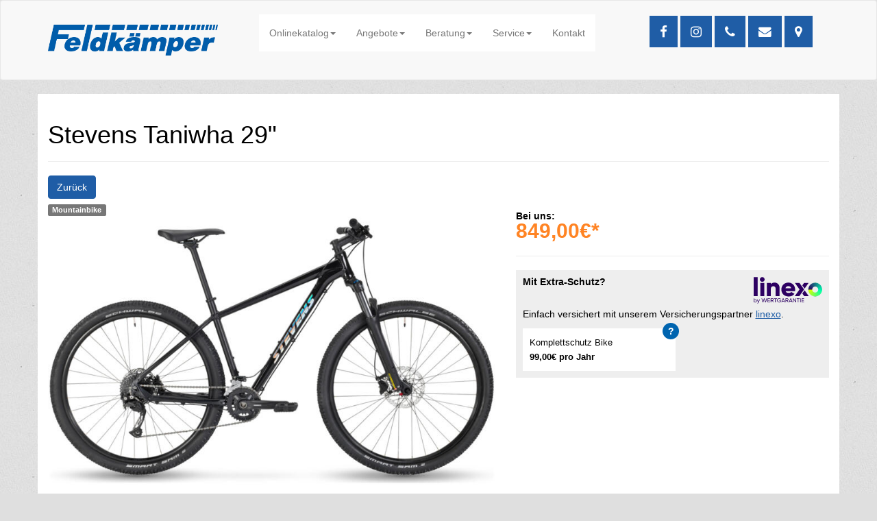

--- FILE ---
content_type: text/html
request_url: https://www.fahrrad-feldkaemper.de/fahrradkatalog-details.asp?frmIDShop=10565&idbike=142768&idtyp=&idbrand=&showOffer=0
body_size: 10501
content:

<!DOCTYPE html>
<html lang="de">
<head>
    <meta charset="utf-8">
    <meta http-equiv="X-UA-Compatible" content="IE=edge">
    <meta name="viewport" content="width=device-width, initial-scale=1">
    <!-- Runtime: ShopMeta.asp SP0,00 -->
<title>Zweirad Feldkämper GmbH - 49479 - Ibbenbüren  | Fahrräder | E-Bikes | Zubehör </title>
<meta name="description" content="Zweirad Feldkämper GmbH - 49479 - Ibbenbüren  - Ihr professioneller Ansprechpartner in Sachen Fahrrad, Fahrradbekleidung und Fahrradzubehör!" />
<meta name="keywords" 	content="Zweirad Feldkämper GmbH, Ibbenbüren, Angebote, Fahrrad, Bike, Fahrräder, E-Bike, ebike, Citybike, Mountainbike, MTB, Trekkingrad, Rennrad,  Bikeshop, Fahrradhandel, Fahrradhändler, Fahrradkauf, Fahrradversand, Bike-Shops, Bikeshops, Zweiradhändler " />
<meta property="og:title" content="Zweirad Feldkämper GmbH - 49479 - Ibbenbüren  | Fahrräder | E-Bikes | Zubehör " />
<meta property="og:type" content="website" />
<meta property="og:url" content="http://www.fahrrad-feldkaemper.de/fahrradkatalog-details.asp?frmIDShop=10565&idbike=142768&idtyp=&idbrand=&showOffer=0" />


<!-- Runtime: ShopMeta.asp display0,02 -->
    <!-- Bootstrap -->
    <!-- jQuery (necessary for Bootstrap's JavaScript plugins) -->
    <script src="js/jquery-1.11.2.min.js"></script>
    <link rel="stylesheet" href="css/bootstrap.css">
    <link rel="stylesheet" href="css/font-awesome.min.css">
    <link rel="stylesheet" href="css/customer.css">
    <link rel="stylesheet" href="https://www.rim.de/css/rimicons.css">
    <!-- HTML5 shim and Respond.js for IE8 support of HTML5 elements and media queries -->
    <!-- WARNING: Respond.js doesn't work if you view the page via file:// -->
    <!--[if lt IE 9]>
      <script src="https://oss.maxcdn.com/html5shiv/3.7.2/html5shiv.min.js"></script>
      <script src="https://oss.maxcdn.com/respond/1.4.2/respond.min.js"></script>
    <![endif]-->
    <noscript>
        <style type="text/css">
            body:after {
                content: "Sie benötigen Javascript!";
                font-size: 30px;
                padding-top: 25%;
                display: inline;
                background: rgba(0,0,0,0.8);
                height: 100%;
                width: 100%;
                position: fixed;
                text-align: center;
                color: #fff;
                top: 0;
                left: 0;
                z-index: 9999;
            }
        </style>
    </noscript>
</head>
<body>
    <nav class="navbar navbar-default pb-20">
        <div class="container">
            <div class="row">
                <!-- Brand and toggle get grouped for better mobile display -->
                <div class="col-sm-3">
                    <div class="navbar-header">
                        <button type="button" class="navbar-toggle collapsed" data-toggle="collapse" data-target="#bs-example-navbar-collapse"><span class="sr-only">Toggle navigation</span> <span class="icon-bar"></span><span class="icon-bar"></span><span class="icon-bar"></span></button>
                        <a class="navbar-brand mt-20 mb-25" href="default.asp">
                            <img src="img/logo.png" alt="Logo Feldkaemper" class="img-responsive" />
                        </a>
                    </div>
                    <div class="hidden-lg hidden-md hidden-sm mt-35">
                        <!-- Runtime: ShopAddress.asp SP0,00 -->

<div class="icons socialmedia">
	
	<a href="https://www.facebook.com/pages/Zweirad-Feldkämper/151102604948901" title="Besuchen Sie uns auf Facebook" target="_blank" rel="nofollow noopener noreferrer" class="facebook"><i class="fa fa-facebook-f fa-lg"></i></a>
	

	
	
	
	<a href="https://www.instagram.com/zweirad_feldkaemper/" title="Besuchen Sie uns auf Instagram" target="_blank" rel="nofollow noopener noreferrer" class="instagram"><i class="fa fa-instagram fa-lg"></i></a>
	
	
	<a href="tel:+49 5451 9419 0"><i class="fa fa-phone fa-lg" aria-hidden="true"></i></a>
	<a href="mailto:info@zweirad-feldkaemper.de" title="E-Mail an: info@zweirad-feldkaemper.de"><i class="fa fa-envelope fa-lg" aria-hidden="true"></i></a>
	<a href="kontakt.asp" title="Öffnungszeiten"><i class="fa fa-map-marker fa-lg"></i></a>
</div>


                   </div>
                </div>
                <div class="col-sm-6">
                    <!-- Collect the nav links, forms, and other content for toggling -->
                    <div class="collapse navbar-collapse" id="bs-example-navbar-collapse">
                        <ul class="nav navbar-nav bg-white mt-20 mb-20 h-100">
                           <li class="dropdown"><a href="#" class="dropdown-toggle" data-toggle="dropdown">Onlinekatalog<b class="caret"></b></a>
                                <ul class="dropdown-menu" id="navKategorie"></ul>                              
                            </li>                             
                            <li class="dropdown"><a href="#" class="dropdown-toggle" data-toggle="dropdown">Angebote<b class="caret"></b></a>
                                <ul class="dropdown-menu">
                                    <li><a href="angebote.asp?frmOpgID=321" title="Fahrrad-Angebote">Fahrräder</a></li>
                                    <li><a href="angebote.asp?frmOpgID=1075" title="E-Bike-Angebote">E-Bikes</a></li>
                                </ul>
                            </li>                           
                            <li class="dropdown"><a href="#" class="dropdown-toggle" data-toggle="dropdown">Beratung<b class="caret"></b></a>
                                <ul class="dropdown-menu">
                                    <li><a href="beratungs-termin.asp" title="Radberatungstermin">Radberatungstermin</a></li>
                                    <li><a href="werkstatt-termin.asp" title="Werkstatt-Termin">Werkstatt-Termin</a></li>
                                </ul>
                            </li>
                            
                            <li class="dropdown"><a href="#" class="dropdown-toggle" data-toggle="dropdown">Service<b class="caret"></b></a>
                                <ul class="dropdown-menu">
                                    <li><a href="https://www.cargobike.jetzt/tipps/cargobike-kaufpraemien/?utm_campaign=Newsletter%202022&utm_medium=email&_hsmi=65932323&_hsenc=p2ANqtz-9G6MPdxuBOr1FFA54atl7v9Sj_sqd9PDeQy4etPCBMitX3Y2MAhZtuDUWtxYu2KCGArsSfO6jocX2ct_fwzG3n4lZv3Gubj75BaogegjI6FVy7t6g&utm_content=65932323&utm_source=hs_email" target="_blank" title="Lastenrad-Förderung">Lastenrad-Förderung</a> </li>
                                    <li><a href="https://www.businessbike.de/de/" target="_blank" title="BusinessBike">BusinessBike</a></li>
                                    <li><a href="jobrad.asp" title="JobRad">JobRad</a></li>
                                    <li><a href="enra.asp" title="Enra Versicherung">Enra</a></li>
                                    <li><a href="cms-aktuelles.asp" title="Werkstatt-Termin">Aktuelles & Wissenswertes</a></li>
                                    <li><a href="news.asp" title="Werkstatt-Termin">Bike News</a></li>
                                    
                                    <li><a href="pdf-kataloge.asp" title="PDF-Kataloge">PDF-Kataloge</a></li>
                                    <li><a href="marken.asp" title="Marken">Marken</a></li>
                                  
                                    <li><a href="serviceleistungen.asp" title="Serviceleistungen">Serviceleistungen</a></li>
                                    <li><a href="stellenangebote.asp" title="Stellenangebote">Stellenangebote</a> </li>
                                    <li><a href="veranstaltungen.asp" title="Veranstaltungen">Veranstaltungen</a></li>
                                </ul>
                            </li>
                            
                            <li><a href="kontakt.asp" title="Kontakt">Kontakt</a> </li>
                        </ul>
                    </div>
                </div>
                <div class="col-sm-3 mt-35 hidden-xs">
                <!-- Runtime: ShopAddress.asp SP0,00 -->

<div class="icons socialmedia">
	
	<a href="https://www.facebook.com/pages/Zweirad-Feldkämper/151102604948901" title="Besuchen Sie uns auf Facebook" target="_blank" rel="nofollow noopener noreferrer" class="facebook"><i class="fa fa-facebook-f fa-lg"></i></a>
	

	
	
	
	<a href="https://www.instagram.com/zweirad_feldkaemper/" title="Besuchen Sie uns auf Instagram" target="_blank" rel="nofollow noopener noreferrer" class="instagram"><i class="fa fa-instagram fa-lg"></i></a>
	
	
	<a href="tel:+49 5451 9419 0"><i class="fa fa-phone fa-lg" aria-hidden="true"></i></a>
	<a href="mailto:info@zweirad-feldkaemper.de" title="E-Mail an: info@zweirad-feldkaemper.de"><i class="fa fa-envelope fa-lg" aria-hidden="true"></i></a>
	<a href="kontakt.asp" title="Öffnungszeiten"><i class="fa fa-map-marker fa-lg"></i></a>
</div>


                </div>
            </div>
            <!-- /.navbar-collapse -->
        </div>
        <!-- /.container-fluid -->
    </nav>

<section class="shopBikeInfoDetail">
	<div class="container">
		<div class="row bg-white mt-20 pb-20">
		
<link rel="stylesheet" href="https://bikes.rim.de/include/Templates/TemplateModule/css/BikeInfoPlus.min.css">
<div class="container bikeInfoDetails bikeInfoPlus">
	<div class="row">        
		<div class="col-sm-12">
			<div class="page-header">
				<h1>Stevens <span>Taniwha 29"</span></h1>
			</div>			
		</div>
		<div id="backTop" class="text-left col-sm-12 mb-2">
			<a class="btn btn-default" href="javascript:history.back();">Zurück</a>
		</div>
	</div>	
	<div class="row">
		<div class="col-md-7 col-sm-12">
			<p class="label label-default">Mountainbike</p>
			<img class="img-responsive" src="https://bikes.rim.de/bikid-142768-800-800-0-0.jpg" alt="Stevens Taniwha 29"">
		</div>

		<div class="col-md-5 col-sm-12">
			
			<div class="priceBox">
				</p>
				
				<p class="price"><span class="priceText">Bei uns:</span> <span class="price">849,00</span><span class="currency">€*</span></p>
				
				<div class="clearfix"></div>
			</div>
			

			<!--linexo by Wertgarantie -->
			<hr class="wertGarantie" />
			<div id="wertGarantie" class="mt-2">
				<h5 class="mb-05">Mit Extra-Schutz? <img src="https://bikes.rim.de/media/logo/linexo.svg" alt="linexo" /></h5>				
				<p>Einfach versichert mit unserem Versicherungspartner <a href="https://www.linexo.de/" target="_blank" rel="nofollow noopener noreferrer"><u>linexo</u></a>.</p>
				<div class="products"></div>
			</div>
			<!--/linexo by Wertgarantie -->
			<!-- if BikeInfo+ -->
			
			<!--/BikeInfo+ -->
		</div>
	</div>
	<div class="row">

		<!-- BikeInfo+ -->
		
		<!--/BikeInfo+ -->
	</div>
</div>
<div class="container mt-4">
	<div class="row">
		<div class="col-md-12">
			<ul class="nav nav-tabs" role="tablist">
				<li role="presentation" class="active"><a href="#technischedetails" aria-controls="home" role="tab" data-toggle="tab">Technische Details</a></li>
				
				
				<li role="presentation"><a href="#leasinganbieter" aria-controls="profile" role="tab" data-toggle="tab">Leasinganbieter</a></li>
				
				

				
				<li role="presentation" id="li-versicherungen"><a href="#versicherungen" aria-controls="profile" role="tab" data-toggle="tab">Versicherungen</a></li>
			</ul>
		</div>
	</div>
</div>
<div class="container-fluid" style="margin-bottom:20px;padding:0;">
	<div class="container">
		<div class="row">
			<div class="col-md-12">
				<div class="tab-content">
					<div role="tabpanel" class="tab-pane" id="versicherungen">
						<div class="row">							
							<div class="col-sm-12" id="content-versicherungen">	
								
                                <div id="wertgarantieTab" class="row products">
                                    <div class="col-md-12">
										<img src="https://bikes.rim.de/media/logo/linexo.svg" alt="linexo" class="img-responsive logo-wertgarantie" />
									</div>										
								</div>
								
                                <hr />
								
								
								
								<div id="enraTab" class="row products">
                                    <div class="col-md-12">
										<img src="https://bikes.rim.de/media/logo/enra.svg" alt="ENRA - Die E-Bike-Versicherungen" class="img-responsive logo-enra" />
                                        <p class="mb-2">ENRA steht als Marke seit über 35 Jahren für Kompetenz, Stärke und Zuverlässigkeit rund um E-Bike-/Fahrrad-Versicherungen. Wir sind der einzige Anbieter in Deutschland, der sich ausschließlich auf E-Bikes und Fahrräder konzentriert. Damit sind wir der Spezialist, wenn es um Versicherungen rund um das E-Bike geht. Insgesamt vertrauen uns mehr als 1 Million Kunden. Jedem einzelnen von ihnen bieten wir eine unkomplizierte, unbürokratische und damit schnelle Abwicklung im Schadensfall. In Deutschland ist seit 2007 dafür unsere Dependance in Kaarst (NRW) zuständig.</p>
                                        <p><b>Alle Informationen zur ENRA:</b></p>
                                        <p>
										
										<a href="https://www.enra.eu/?dealerid=11725" target="_blank" rel="nofollow noopener noreferrer" class="btn btn-primary">Informationen und Online-Antrag</a>
										
											<a href="https://www.enra.eu/" target="_blank" rel="nofollow noopener noreferrer" class="btn btn-primary">Homepage</a></p>
										
									</div>										
								</div>
								
							</div>
						</div>
					</div>
					<div role="tabpanel" class="tab-pane active" id="technischedetails">
						<div class="row">
							<div class="col-md-6">
								<table class="table table-striped">
									<thead></thead>
									<tbody>
										
										<tr class="bikeInfoYear">
											<th>Modelljahr</th>
											<td>2022</td>
										</tr>
										
										
										
										
										
										<tr>
											<th>Material</th>
											<td>Aluminium 6061 DB</td>
										</tr>
										
										
										<tr>
											<th>Gabel</th>
											<td>SR Suntour XCR32 LO-R</td>
										</tr>
										
										
										
										<tr>
											<th>Bremse</th>
											<td>VO:Shimano BR-MT200, HI:Shimano BR-MT200</td>
										</tr>
										
										
										<tr>
											<th>Bremshebel</th>
											<td>Shimano BL-MT200</td>
										</tr>
										
										
										<tr>
											<th>Schaltung</th>
											<td>Shimano Alivio Shadow RD-M3100-SGS</td>
										</tr>
										
										
										<tr>
											<th>Schalthebel</th>
											<td>Shimano Alivio SL-M3100</td>
										</tr>
										
										
										<tr>
											<th>Farben:</th>
											<td>Shiny Petrol, Stealth Black</td>
										</tr>
										
									</tbody>
								</table>
							</div>
							<div class="col-md-6">
								<table class="table table-striped">
									<thead></thead>
									<tbody>
										
										<tr>
											<th>Umwerfer:</th>
											<td>Shimano Alivio FD-M3120-M</td>
										</tr>
										
										
										<tr>
											<th>Felgen:</th>
											<td>VR:Oxygen RM-M19, 19 x 584 | 19 x 622 / HR:Oxygen RM-M19, 19 x 584 | 19 x 622</td>
										</tr>
										
										
										<tr>
											<th>Reifen:</th>
											<td>VR:Schwalbe Smart Sam Active-Line, 57-584 | 57-622 / HR:Schwalbe Smart Sam Active-Line, 57-584 | 57-622</td>
										</tr>
										
										
										<tr>
											<th>Naben:</th>
											<td>VR:Shimano HB-TX505 / HR:Shimano FH-TX505-8</td>
										</tr>
										
										
										
										
										<tr>
											<th>Sattel:</th>
											<td>Oxygen Raceline</td>
										</tr>
										
										
										<tr>
											<th>Sattelstütze:</th>
											<td>Oxygen Driver</td>
										</tr>
										
										
										
										<tr>
											<th>Lenker:</th>
											<td>Oxygen Driver 700 mm</td>
										</tr>
										
										
										<tr>
											<th>Vorbau:</th>
											<td>Oxygen Driver</td>
										</tr>
										
										
										
										<tr>
											<th>Steuersatz:</th>
											<td>STEVENS AH 1 1/8"</td>
										</tr>
										
										
										
										
										
										<tr>
											<th>Pedale:</th>
											<td>MTB Flatpedal Reflex</td>
										</tr>
										
										
										
										
										
										<tr>
											<th>Innenlager:</th>
											<td>BSA 73 mm</td>
										</tr>
										
										
										
										<tr>
											<th>Zahnkränze:</th>
											<td>Shimano CS-HG200, 9fach</td>
										</tr>
										
										
										
										
										
										<tr>
											<th>Rahmengrössen:</th>
											<td>Diamant, 18"mm, 29", Diamant, 20"mm, 29", Diamant, 22"mm, 29", Diamant, 24"mm, 29"</td>
										</tr>
										
									</tbody>
								</table>
							</div>
						</div>
					</div>
					
					
					<div role="tabpanel" class="tab-pane" id="leasinganbieter">
						<div class="row">
							<div class="col-sm-12">
								<h3>Unsere Leasinganbieter</h3>
							</div>

							
							

							
							<div class="col-sm-4 col-lg-3">
								<div class="thumbnail" data-mh="leasing">
									<div class="caption text-center">
										<p><img src="https://bikes.rim.de/linID-4601-250-150-1-0.jpg" class="img-responsive" style="margin-left:auto; margin-right:auto;" /></p>
										
										
										<p>
											<a class="btn btn-default btn-sm" href="https://www.bikeleasing.de" target="_blank" rel="noopener noreferrer" role="button"><span>Bikeleasing.de</span></a>
										</p>
										
									</div>
								</div>
							</div>
							
							
							
							

							
							<div class="col-sm-4 col-lg-3">
								<div class="thumbnail" data-mh="leasing">
									<div class="caption text-center">
										<p><img src="https://bikes.rim.de/linID-4602-250-150-1-0.jpg" class="img-responsive" style="margin-left:auto; margin-right:auto;" /></p>
										
										
										<p>
											<a class="btn btn-default btn-sm" href="https://www.businessbike.de" target="_blank" rel="noopener noreferrer" role="button"><span>BusinessBike</span></a>
										</p>
										
									</div>
								</div>
							</div>
							
							
							
							

							
							<div class="col-sm-4 col-lg-3">
								<div class="thumbnail" data-mh="leasing">
									<div class="caption text-center">
										<p><img src="https://bikes.rim.de/linID-4603-250-150-1-0.jpg" class="img-responsive" style="margin-left:auto; margin-right:auto;" /></p>
										
										
										<p>
											<a class="btn btn-default btn-sm" href="https://www.deutsche-dienstrad.de" target="_blank" rel="noopener noreferrer" role="button"><span>Deutsche Dienstrad</span></a>
										</p>
										
									</div>
								</div>
							</div>
							
							
							
							

							
							<div class="col-sm-4 col-lg-3">
								<div class="thumbnail" data-mh="leasing">
									<div class="caption text-center">
										<p><img src="https://bikes.rim.de/linID-4605-250-150-1-0.jpg" class="img-responsive" style="margin-left:auto; margin-right:auto;" /></p>
										
										
										<p>
											<a class="btn btn-default btn-sm" href="https://www.eurorad.de/" target="_blank" rel="noopener noreferrer" role="button"><span>Eurorad</span></a>
										</p>
										
									</div>
								</div>
							</div>
							
							
							
							

							
							<div class="col-sm-4 col-lg-3">
								<div class="thumbnail" data-mh="leasing">
									<div class="caption text-center">
										<p><img src="https://bikes.rim.de/linID-4599-250-150-1-0.jpg" class="img-responsive" style="margin-left:auto; margin-right:auto;" /></p>
										
										
										<p>
											<a class="btn btn-default btn-sm" href="https://www.jobrad.org/" target="_blank" rel="noopener noreferrer" role="button"><span>Jobrad</span></a>
										</p>
										
									</div>
								</div>
							</div>
							
							
							
							

							
							<div class="col-sm-4 col-lg-3">
								<div class="thumbnail" data-mh="leasing">
									<div class="caption text-center">
										<p><img src="https://bikes.rim.de/linID-4600-250-150-1-0.jpg" class="img-responsive" style="margin-left:auto; margin-right:auto;" /></p>
										
										
										<p>
											<a class="btn btn-default btn-sm" href="https://www.lease-a-bike.de/" target="_blank" rel="noopener noreferrer" role="button"><span>Lease a Bike</span></a>
										</p>
										
									</div>
								</div>
							</div>
							
							
							
							

							
							<div class="col-sm-4 col-lg-3">
								<div class="thumbnail" data-mh="leasing">
									<div class="caption text-center">
										<p><img src="https://bikes.rim.de/linID-4705-250-150-1-0.jpg" class="img-responsive" style="margin-left:auto; margin-right:auto;" /></p>
										
										
										<p>
											<a class="btn btn-default btn-sm" href="https://www.linexo.de" target="_blank" rel="noopener noreferrer" role="button"><span>Linexo</span></a>
										</p>
										
									</div>
								</div>
							</div>
							
							
							
							

							
							<div class="col-sm-4 col-lg-3">
								<div class="thumbnail" data-mh="leasing">
									<div class="caption text-center">
										<p><img src="https://bikes.rim.de/linID-4606-250-150-1-0.jpg" class="img-responsive" style="margin-left:auto; margin-right:auto;" /></p>
										
										
										<p>
											<a class="btn btn-default btn-sm" href="https://www.mein-dienstrad.de" target="_blank" rel="noopener noreferrer" role="button"><span>mein-dienstrad.de</span></a>
										</p>
										
									</div>
								</div>
							</div>
							
							
							
							

							
							<div class="col-sm-4 col-lg-3">
								<div class="thumbnail" data-mh="leasing">
									<div class="caption text-center">
										<p><img src="https://bikes.rim.de/linID-4607-250-150-1-0.jpg" class="img-responsive" style="margin-left:auto; margin-right:auto;" /></p>
										
										
										<p>
											<a class="btn btn-default btn-sm" href="https://radelnde-mitarbeiter.de" target="_blank" rel="noopener noreferrer" role="button"><span>Radelnde Mitarbeiter Leasing</span></a>
										</p>
										
									</div>
								</div>
							</div>
							
							
							
							

							
							<div class="col-sm-4 col-lg-3">
								<div class="thumbnail" data-mh="leasing">
									<div class="caption text-center">
										<p><img src="https://bikes.rim.de/linID-4636-250-150-1-0.jpg" class="img-responsive" style="margin-left:auto; margin-right:auto;" /></p>
										
										
										<p>
											<a class="btn btn-default btn-sm" href="https://www.radimdienst.de" target="_blank" rel="noopener noreferrer" role="button"><span>RadimDienst</span></a>
										</p>
										
									</div>
								</div>
							</div>
							
							
							
							

							
							<div class="col-sm-4 col-lg-3">
								<div class="thumbnail" data-mh="leasing">
									<div class="caption text-center">
										<p><img src="https://bikes.rim.de/linID-4681-250-150-1-0.jpg" class="img-responsive" style="margin-left:auto; margin-right:auto;" /></p>
										
										
										<p>
											<a class="btn btn-default btn-sm" href="https://www.wuerth-leasing.de/" target="_blank" rel="noopener noreferrer" role="button"><span>Würth Leasing</span></a>
										</p>
										
									</div>
								</div>
							</div>
							
							
							

						</div>
					</div>
					
					

					
				</div>
			</div>			
			<div class="col-md-12">
				<div id="backBottom" class="pull-left"><a class="btn btn-default" href="javascript:history.back();">Zurück</a></div>
				<div class="pull-right"> <a class="btn btn-default" href="https://admin.bikeshops.de/Bikeprint/BikePrintGenerator.asp?frmIDShop=10565&amp;frmIDBikes=142768&amp;frmBikePrintTemplate=Catalog1&amp;frmBikePrint=TRUE&amp;frmShowUVP=Wahr" target="_blank" rel="nofollow noopener noreferrer">Download (PDF)</a></div>
                <div class="clearfix"></div>
			</div>
			<div class="col-sm-12"><br />
						
				<span class="mwst small">*inkl. MwSt.</span>
			
			
			</div>
		</div>
	</div>
</div>


<script>
$('li#li-versicherungen').show();
</script>


<!-- Modal -->
<div id="wertgarantieModal" class="modal fade" role="dialog">
  <div class="modal-dialog" style="max-width: 600px;">
    <!-- Modal content-->
    <div class="modal-content">
      <div class="modal-header">
        <button type="button" class="close" data-dismiss="modal">&times;</button>
        <h4 class="modal-title">Ihre linexo Versicherung</h4>
      </div>
      <div class="modal-body">
		  <div class="data-loader"></div>
		  <div id="lightline"></div>
          <p class="interval text-left"><span class="price"></span></p>
          <h4 class="name text-left"></h4>          
		  <ul class="werbetext list-unstyled text-left"></ul>
		  <img src="https://bikes.rim.de/media/logo/wertgarantie-symbol.svg" alt="linexo" />
      </div> 
      <div class="modal-footer">
		  <img src="https://bikes.rim.de/media/logo/linexo.svg" alt="linexo" />
	  </div>
    </div>

  </div>
</div>
<script>	
	
	var host = "//bikes.rim.de/";
	Array.prototype.random = function () {
		return this[Math.floor((Math.random()*this.length))];
	}
    $.ajax({
        url: host + 'Wertgarantie.asmx/Get',
        data: '{ IDBikes:142768, Price:849 }',
        type: "POST",
        contentType: "application/json; charset=utf-8",
        dataType: "JSON",
        timeout: 15000,
        success: function (result) {
            $.each(result.d, function () {
                var $this = $(this);
				$('#wertGarantie .products').append('<div class="product" data-type="' + $this[ 0 ].ProductType + '" data-interval="' + $this[ 0 ].Interval + '">' + $this[ 0 ].ProductName + '<span class="productprice">' + $this[ 0 ].Interval + '</span><span class="info" title="Informationen">?</span></div>');
				
				var productInterval = $this[ 0 ].Interval;
				var IntervalArray = productInterval.split('€ ');
				var IntervalPrice = IntervalArray[ 0 ];
				var IntervalText = IntervalArray[ 1 ];

				var IntervalPriceArray = IntervalPrice.split(',');
				var IntervalPriceEuro = IntervalPriceArray[ 0 ];
				var IntervalPriceCent = IntervalPriceArray[ 1 ];
				
				$('#wertgarantieTab.products').append('<div class="col-md-6 product" data-type="' + $this[ 0 ].ProductType + '" data-interval="' + $this[ 0 ].Interval + '"><div class="box"><h3>' + $this[ 0 ].ProductName + '</h3><div class="col-sm-8"><ul class="werbetext list-unstyled"></ul></div><div class="col-sm-4 text-right"><span class="price"><span class="currency">€</span><span class="euro">' + IntervalPriceEuro + '</span><span class="cent">,'+ IntervalPriceCent +'</span><span class="text">' + IntervalText + '</span></span></div><div class="clearfix"></div></div></div>');
            });
            $('#wertGarantie, hr.wertGarantie, li#li-versicherungen').show();
        },
        error: function (xhr, status) {
        }
    });		
	
	$('body').on('click', '.product span.info', function () {		

		$this = $(this).parent().closest('div');
		var productType = $this.data('type');
		var productInterval = $this.data('interval');

		var IntervalArray = productInterval.split('€ ');
		var IntervalPrice = IntervalArray[ 0 ];
		var IntervalText = IntervalArray[ 1 ];

		var IntervalPriceArray = IntervalPrice.split(',');
		var IntervalPriceEuro = IntervalPriceArray[ 0 ];
		var IntervalPriceCent = IntervalPriceArray[ 1 ];
		
		$('#wertgarantieModal').modal('show');
        $.ajax({
            url: host + 'Wertgarantie.asmx/GetInfos',
            data: '{ IDBikes:142768 }',
            type: "POST",
            contentType: "application/json; charset=utf-8",
            dataType: "JSON",
            timeout: 15000,
            success: function (result) {
                $.each(result.d, function () {
                    var $products = $(this);
                    $.each($products, function () {
                        var $product = $(this);
						if ($product[ 0 ].ProductType == productType) {
							$('#wertgarantieModal .modal-body .interval span').append('<span class="currency">€</span><span class="euro">' + IntervalPriceEuro + '</span><span class="cent">,'+ IntervalPriceCent +'</span><span class="text">' + IntervalText + '</span>');
							$('#wertgarantieModal .modal-body .name').append($product[ 0 ].ProductName);
                            $.each($product[ 0 ].Values, function () {
                                //hier wird der Werbetext ausgegeben
								// console.log(result.d);								
								$('#wertgarantieModal .modal-body ul.werbetext').append('<li><i class="fa fa-check" aria-hidden="true"></i> ' + $(this)[ 0 ].Text + '</li>');
								$('#wertgarantieModal .modal-body img').addClass('wertgarantieSymbol');
                            });
                        }
                    });
				});				
				var imageY = [ 0, 172, 344, 516, 688 ];
				$('#wertgarantieModal p.interval').show().css('background-position-y', + imageY.random() +'px');	

				$('#wertgarantieModal .data-loader').hide();
				$('#wertgarantieModal #lightline').show();
            },
            error: function (xhr, status) {
            }
        });
	});
	$('#wertgarantieModal').on('hidden.bs.modal', function () {
		$('#wertgarantieModal .modal-body ul.werbetext,#wertgarantieModal .modal-body .name,#wertgarantieModal .modal-body .interval span').empty();
		$('#wertgarantieModal .modal-body img').removeClass('wertgarantieSymbol');
		$('#wertgarantieModal p.interval,#wertgarantieModal #lightline').hide();
		$('#wertgarantieModal .data-loader').show();

	});
	$('body').on('click', 'a[href="#versicherungen"]', function () {
	$('#wertgarantieTab.products ul.werbetext').html('');
	$('#wertgarantieTab .product .box').hide();
	
		$.ajax({
			url: host + 'Wertgarantie.asmx/GetInfos',
			data: '{ IDBikes:142768 }',
			type: "POST",
			contentType: "application/json; charset=utf-8",
			dataType: "JSON",
			timeout: 15000,
			success: function (result) {
				$.each(result.d, function () {	
					var $products = $(this);
					$.each($products, function () {
						var $product = $(this);
						$.each($product[ 0 ].Values, function () {							
						   $('#wertgarantieTab.products div[data-type="' + $products[ 0 ].ProductType + '"] ul').append('<li><i class="fa fa-check" aria-hidden="true"></i>' + $(this)[ 0 ].Text + '</li>');
						});	
						$('#wertgarantieTab .product .box').show();
					});
				});
			},
			error: function (xhr, status) {
			}
		});	
	});	
</script>

             
		</div>
	</div>
</section>
<div class="container-fluid mb-5 mt-5 pb-4">
	<div class="container">
		<div class="row">
			<div class="col-md-12">
              <h2 class="bg-black text-white p10"><b>Onlinekatalog</b></h2>
                
			</div>
			<div class="col-sm-6 mb-3">
				<div class="box bg-primary">                   
                        <div class="row p-4">
							 <div class="col-md-4">
								 <img src="img/kategorie/12.jpg" alt="E-Bikes" class="img-responsive mr-1" />
							 </div>
							 <div class="col-md-8">
								 <h3 class="text-white"><b>E-Bikes</b></h3>
                                 <p>Finden Sie Ihr richtiges E-Bike für maximalen Fahrspaß.</p>
								 <a href="onlinekatalog.asp?Index?BpgID=58" class="btn btn-default" style="border:1px solid #fff;"><i class="fa fa-share-square"></i> E-Bikes Katalog</a>
							 </div>
                        </div>
			
				</div>

			</div>
			<div class="col-sm-6 mb-3">
				<div class="box bg-primary">
                     
                        <div class="row p-4">
							 <div class="col-md-4">
								 <img src="img/kategorie/10.jpg" alt="Fahrräder" class="img-responsive mr-1" />
							 </div>
							 <div class="col-md-8">
								 <h3 class="text-white"><b>Fahrräder</b></h3>
                                 <p>Bei uns finden Sie hochwertige Räder von Top-Marken zu fairen Preisen.</p>
								 <a href="onlinekatalog.asp?Index?BpgID=1" class="btn btn-default" style="border:1px solid #fff;"><i class="fa fa-share-square"></i> Fahrrad Katalog</a>
							 </div>
                        </div>
			
				</div>

			</div>
		</div>
	</div>
</div>
<footer class="bg-primary mt-20">
  <div class="container">
	<div class="row">
		<div class="col-sm-3 mt-20">
            <div class="row">
				<div class="col-sm-12">
				<a class="mb20" href="default.asp">
					<img src="img/logo-footer.png" alt="Logo Feldkaemper" class="img-responsive" />
				</a>
				</div>
				<div class="col-sm-12 mt-20">
					<!-- Runtime: ShopAddress.asp SP0,00 -->

<div class="icons socialmedia mb-20">
	
	<a href="https://www.facebook.com/pages/Zweirad-Feldkämper/151102604948901" title="Besuchen Sie uns auf Facebook" target="_blank" rel="nofollow noopener noreferrer" class="facebook"><i class="fa fa-facebook-f fa-lg"></i></a>
	

	
	
	
	<a href="https://www.instagram.com/zweirad_feldkaemper/" title="Besuchen Sie uns auf Instagram" target="_blank" rel="nofollow noopener noreferrer" class="instagram"><i class="fa fa-instagram fa-lg"></i></a>
	
	
</div>


				</div>

				<div class="col-sm-12 mt-20">
					<a class="mb20" href="https://www.shimanoservicecenter.com/germany/de" target="_blank" rel="nofollow noopener noreferrer">
						<img src="img/SSC_logo.jpg" alt="Shimnao Service Center" class="img-responsive" />
					</a>
				</div>
            </div>
			
		</div>
		



		<!-- Runtime: ShopAddress.asp SP0,00 -->
<div class="col-sm-3">
	<h3>Anschrift</h3>
	<address>
	  <strong>Zweirad Feldkämper GmbH</strong><br>
	  Maybachstraße 30<br>
	  49479 Ibbenbüren	  
	</address>
	<address>
		Tel.: +49 5451 9419 0
		
		<br>Fax: +49 5451 9419 20
		
		<br>
        <span aria-hidden="true" class="icon glyphicon glyphicon-envelope"></span>
        <a href="mailto:info@zweirad-feldkaemper.de" title="E-Mail an: info@zweirad-feldkaemper.de">info@zweirad-feldkaemper.de</a>
		
	</address>
</div>
<div class="col-sm-3">
	<h3>Öffnungszeiten</h3>
	<address>	 
				
					
						
			
				<span class="label label-danger">Jetzt geschlossen!</span>
			
			
							
	
	
	
		<div class="openhours">
			<div><strong>Montag - Freitag</strong> <br />09.00 - 18.00 Uhr <br /><strong>Samstag</strong> <br />09.00 - 13.00 Uhr</div>			
		</div>
		
		
	</address>
</div>

		<div class="col-sm-3 footer-nav">
            <h3>Sitemap</h3>
            <ul class="p-0">
				<li><a href="onlinekatalog.asp" title="Onlinekatalog">Onlinekatalog</a></li>
                <li><a href="angebote.asp?frmOpgID=321" title="Fahrrad-Angebote">Fahrrad-Angebote</a></li>
                <li><a href="angebote.asp?frmOpgID=1075" title="E-Bike-Angebote">E-Bike-Angebote</a></li>
                <li><a href="beratungs-termin.asp" title="Radberatungstermin">Radberatungstermin</a></li>
                <li><a href="cms-aktuelles.asp" title="Aktuelles & Wissenswertes">Aktuelles & Wissenswertes</a></li>
                <li><a href="serviceleistungen.asp" title="Serviceleistungen">Serviceleistungen</a></li>
                <li><a href="marken.asp" title="Marken">Marken</a></li>
				
				<li><a href="kontakt.asp" title="Kontakt">Kontakt</a></li>
            </ul>
		</div>
	</div>
	   <div class="row">
  <div class="col-xs-12 text-center">
    <p>Copyright © Zweirad Feldkämper GmbH. All rights reserved. <a href="impressum.asp" title="Impressum">Impressum</a> | <a href="datenschutz.asp" title="Datenschutz">Datenschutz</a></p>
  </div>      
</div>
</div>
</footer>

<!-- Include all compiled plugins (below), or include individual files as needed --> 
<script src="js/bootstrap.min.js"></script>
<script src="js/jquery.matchHeight-min.js"></script>
<script src="js/module.js"></script>
<script src="js/jquery-ui-datepicker.min.js"></script>
<script src="//2.local.bidex.bike/Scripts/catalog.js"></script>
<!-- Slick Slider -->
<script type="text/javascript" src="js/jquery-migrate-1.2.1.min.js"></script>
<script type="text/javascript" src="js/slick.min.js"></script>
<script src="js/custom.js"></script>
	
<!-- Piwik -->
<!-- Runtime: ShopMatomo.asp SP0,00 -->
<!-- Website Analyse --> 
<script>
  var _paq = _paq || [];
  _paq.push(['trackPageView']);
  _paq.push(['enableLinkTracking']);
  _paq.push(['requireCookieConsent']);
  (function() {
    var u="https://piwik.rim.de/";
    _paq.push(['setTrackerUrl', u+'piwik.php']);
    _paq.push(['setSiteId', 611]);
    var d=document, g=d.createElement('script'), s=d.getElementsByTagName('script')[0];
    g.type='text/javascript'; g.async=true; g.defer=true; g.src=u+'piwik.js'; s.parentNode.insertBefore(g,s);
  })();
</script>
<noscript><p><img src="https://piwik.rim.de/piwik.php?idsite=611" style="border:0;" alt="" /></p></noscript>
<!-- End Website Analyse -->

</body>
</html>


--- FILE ---
content_type: text/css
request_url: https://www.fahrrad-feldkaemper.de/css/customer.css
body_size: 1960
content:
.bg-primary {
    background-color: #1f5da6 ;
}
.bg-grey {
    background-color: #eee;
}
.bg-white{
    background-color: #fff;
}
.bg-black{
    background-color: #000;
}
.text-black{
    color: #222;
}
.text-white{
    color: #fff;
}
.align-self-center{
    align-self: center !important;
}
.overflow-hidden{
    overflow:hidden !important;
}
.h-100 {
    height: 100%;
}
.w-100{
    width: 100%;
}
.py-4 {
    padding-top: 1.5rem !important;
    padding-bottom: 1.5rem !important;
}
.mx-1{
    margin-right: 1.5rem !important;
    margin-left: 1.5rem !important;
}
.h-85 {
    height: 85%;
}

.w-85 {
    width: 85%;
}
.opacity-0 {
    opacity: 0;
    transition: .5s;
}
.shopbrands .slick-slider .slick-slide img {
    width: 40% !important;
}
.align-items-center {
    align-items: center !important;
}

.justify-content-center {
    justify-content: center !important;
}

.translate-middle {
    transform: translate(-50%,-50%) !important;
}

.start-50 {
    left: 50% !important;
}

.top-50 {
    top: 50% !important;
}


#bidexKatalog-Angebote .text {
    min-height: 120px;
}
@media (min-width: 768px) {
    .d-md-flex {
        display: flex !important;
    }
}
.categorie a:hover img {
    transform: scale(1.1);
    transition: .5s;
    filter: blur(3px);
    opacity: 0.6;
}
.mainproduct .categorie img {
    opacity: 1;
    transition: .5s;
    transform: scale(1);
}
.position-relative{
    position: relative;
}
.py-2 {
    padding-top: 0.5rem !important;
    padding-bottom: 0.5rem !important;
}
.py-3 {
    padding-top: 1rem !important;
    padding-bottom: 1rem !important;
}
.align-items-center{
    align-items:center;
}
.justify-content-center {
    justify-content: center;
}
.translate-middle-x {
    transform: translateX(-50%);
}
.border {
    border: 1px solid #e0e0e0;
}
.fw-bold{
    font-weight: bold;
}
.mx-auto {
    margin: 0 auto;
}
.m-0 {
    margin: 0px !important;
}
.m-2{
    margin: 0.5rem;
}
.px-3{
    padding-left: 1rem;
    padding-right: 1rem;
}
.py-1{
    padding-top: 10px;
    padding-bottom: 10px;
}
.bottom-0{
    bottom: 0%;
}
.top-50{
    top: 50%;
}
.d-inline-flex {
    display: inline-flex !important;
}
.start-50{
    left: 50%;
}
.font-weight-bold {
    font-weight: bold;
}
.position-absolute{
    position: absolute;
}
.shopContent .caption {
    display: inline-block;
    padding-bottom: 15px;
}
.navbar-brand img {
    width: 320px;
}
.navbar{
    margin-bottom: 0;
}
.navbar-nav li:hover {
    background: #1f5da6;
    color:#fff;
    -webkit-transition: none;
    transition: none;
}
.navbar-default .navbar-nav > li > a:hover {
    color: #fff;
}
.navbar-nav > li {
    padding: 7px;
}
.navbar-nav > li > .dropdown-menu {
    padding-right: 0px;
}
.navbar-nav > li > .dropdown-menu li:hover{
    background: #1f5da6;
    -webkit-transition: none;
    transition: none;
}
.dropdown-menu > li > a:hover, .dropdown-menu > li > a:focus {
    text-decoration: none;
    color: #fff;
    background-color: inherit;
}
.dropdown-menu > li > a {
    padding: 7px 20px;
}
.navbar .socialmedia a, footer .socialmedia a {
    background-color: #1f5da6;
    color: #fff;
    padding: 15px 15px 15px 15px;
}
.navbar .socialmedia a:hover {
    background-color: #222;
    -webkit-transition: all 200ms linear;
    transition: all 200ms linear;
}
.nav > li > a {
    position: relative;
    display: block;
    padding: 10px 8px;
}
.bb {
    border-bottom: 1px dashed #ccc;
}
.pagination > .active > a, .pagination > .active > a:focus, .pagination > .active > a:hover, .pagination > .active > span, .pagination > .active > span:focus, .pagination > .active > span:hover {
    color: #fff;
    background-color: #1f5da6;
    border-color: #1f5da6;
}
.btn-details {
    background: #1f5da6;
}
.translate-middle {
    transform: translate(-50%,-50%) !important;
}
.d-flex {
    display: flex;
}
a {
    color: #1f5da6;
}
.p-15{
    padding-left: 15px;
    padding-right: 15px;
}
.p-0{
    padding: 0px !important;
}
.p-3{
    padding: 1rem !important;
}
.p-4{
    padding: 1.5rem !important;
}
.pb-20{
    padding-bottom: 20px;
}
.pb-50{
    padding-bottom: 50px;
}
.pt-3{
    padding-top: 1rem;
}
.pt-5{
    padding-top: 2rem;
}
.mt-3{
    margin-top: 1rem;
}
.mt-20{
    margin-top: 20px;
}
.mt-35{
    margin-top: 35px;
}
.mt-50{
    margin-top: 50px;
}
.mt-100{
    margin-top: 100px;
}
.mr-3{
    margin-right: 3rem;
}
.mb-3{
    margin-bottom: 1rem;
}
.mb-20{
    margin-bottom: 20px;
}
.mb-25{
    margin-bottom:25px;
}
.h-80{
    height:80px;
}
.priceBox p.price span.price, .priceBox p.price span.currency, #bidexKatalog-Angebote span.price {
    color: #ff8424;
    font-size: 30px;
    font-weight: bold;
}

.btn-default, .btn-primary {
    color: #fff;
    background-color: #1f5da6;
    border-color: #1f5da6;
    transition: all 200ms linear;
}
.btn-default:hover, .btn-primary:hover {
    color: #333;
    background-color: #e6e6e6;
    border-color: #adadad;
}
.btn-kontakt {
    padding-left: 40px;
    padding-right: 40px;
    color: #fff;
    background-color: #1f5da6;
    border-color: #1f5da6;
    transition: all 200ms linear;
}
.btn-kontakt:hover {
    background-color: #1a1a1a;
    color:#fff;
}
.shopOffers .thumbnail .caption img{
    margin: auto;
}
.shopOffers .thumbnail .caption h3{
    margin-top: 10px;
}
.card-body {
    -ms-flex: 1 1 auto;
    flex: 1 1 auto;
    min-height: 1px;
    padding: 1.25rem;
}
.card-title {
    margin-bottom: .75rem;
}
.card img{
    margin: 0 auto;
}
.card-body h3 span, h2 span, h1 span {
    color: #000;
}
.OfferBike .page-header h1{
    font-size: 30px;
    margin-top: 10px;
}
.caption h3{
    margin-top: 10px;
}
.kontakt .leasingrechner img{
    width: 200px;
}
footer a{
    color: #fff;
    text-decoration: underline;
}
footer a:hover{
    color: #cccccc;
}
footer .footer-nav ul{
    list-style: none;
}
.ShopContentText {
    -webkit-column-count: 2;
    -moz-column-count: 2;
    column-count: 2;
    -webkit-column-gap: 40px;
    -moz-column-gap: 40px;
    column-gap: 40px;
    -webkit-column-rule: 1px dashed #ccc;
    -moz-column-rule: 1px dashed #ccc;
    column-rule: 1px dashed #ccc;
}
.shopBrands h2 {
    background-color: #1f5da6;
    color: #fff;
    padding: 10px;
}
.mainproduct .slick-slider .slick-dots {
    display: none !important;
}


--- FILE ---
content_type: text/css
request_url: https://bikes.rim.de/include/Templates/TemplateModule/css/BikeInfoPlus.min.css
body_size: 3201
content:
.mt-1{margin-top:10px;}.mt-2{margin-top:20px;}.mt-3{margin-top:30px;}.mt-4{margin-top:40px;}.mb-05{margin-bottom:5px;}.mb-1{margin-bottom:10px;}.mb-2{margin-bottom:20px;}.mb-3{margin-bottom:30px;}.mb-4{margin-bottom:40px;}.position-relative{position:relative;}.cuttext{white-space:nowrap;overflow:hidden;text-overflow:ellipsis;}.bikeBox.bikeBoxPlus .bikeLocalLogo{display:inline-block;position:absolute;top:-15px;right:5px;width:80px;height:80px;z-index:2;}.bikeBox.bikeBoxPlus img[alt="BikeLocal"]{display:none;}#bikeInfoSearch{margin-top:10px;}#bikeInfoAvailability{margin-top:10px;}#bikeInfoAvailability .form-control{background-color:#fff;padding:6px 12px;}#bikeInfoAvailability .form-control .btn-popover{margin-top:-7px;background-color:inherit;}#bikeInfoAvailability .form-control .btn-popover .fa{font-size:18px;}#frmBikeInfo .divBikeInfoResult{margin:-15px 0 25px 0;}#frmBikeInfo .divBikeInfoResult li{margin:0 5px;border-radius:20px;line-height:20px;}#frmBikeInfo .divBikeInfoResult li:hover{background-color:#e1e1e1;}#frmBikeInfo .divBikeInfoResult li a{display:block;text-decoration:none;color:#000;font-weight:normal;}#frmBikeInfo .divBikeInfoResult li a i{margin-right:5px;}.shopBikeInfoList .custom-switch .pull-left{margin-right:20px;}.shopBikeInfoList .custom-switch .text-muted{margin-top:5px;}.shopBikeInfoList .custom-switch>input[type="checkbox"]{display:none;}.shopBikeInfoList .custom-switch>input[type="checkbox"]:checked+label::before{background:inherit;opacity:.5;}.shopBikeInfoList .custom-switch>input[type="checkbox"]:checked+label::after{background:inherit;left:20px;}.shopBikeInfoList .custom-switch>label{cursor:pointer;height:0;position:relative;width:40px;}.shopBikeInfoList .custom-switch>label::before{background:#000;box-shadow:inset 0 0 10px rgba(0,0,0,.5);border-radius:8px;content:'';height:16px;margin-top:-7px;position:absolute;opacity:.3;transition:all .4s ease-in-out;width:40px;}.shopBikeInfoList .custom-switch>label::after{background:#fff;border-radius:16px;box-shadow:0 0 5px rgba(0,0,0,.3);content:'';height:20px;left:-4px;margin-top:-5px;position:absolute;top:-4px;transition:all .3s ease-in-out;width:20px;}.shopBikeInfoList .bikeInfoPlus.list{margin-bottom:0;}.shopBikeInfoList .bikeInfoPlus.list .row{background-color:#676767;color:#fff;font-size:12px;text-transform:uppercase;}.shopBikeInfoList .bikeInfoPlus.list .row table{width:100%;}.shopBikeInfoList .bikeInfoPlus.list .row table td{padding:3px;width:33.33%;white-space:nowrap;}.shopBikeInfoList .bikeInfoPlus.list .row table td img{height:16px;}.shopBikeInfoList .bikeInfoPlus.list .row table td .arrow:after{content:"";font-family:'FontAwesome';padding-right:5px;}.shopBikeInfoList .bikeInfoPlus.list .row[aria-expanded="true"] .arrow:after{content:"";}.shopBikeInfoList .bikeInfoPlus.list div[id^="variants"]{max-height:100px;overflow:auto;border:1px solid #676767;margin:0 -15px;padding:5px;background-color:#fff;position:absolute;width:100%;z-index:1;}.shopBikeInfoList .bikeInfoPlus.list div[id^="variants"] li{font-size:11px;margin-bottom:5px;}.shopBikeInfoList .bikeInfoPlus.list div[id^="variants"] li .fa{margin-right:4px;}.shopBikeInfoList .bikeInfoPlus.list div[id^="variants"] li .pull-right{font-size:9px;margin-top:2px;}.shopBikeInfoList .bikeInfoPlus.list div[id^="variants"] li .center-block{margin-left:17px;}.bikeInfoDetails.bikeInfoPlus .easyCredit img{width:100%;max-width:180px;position:absolute;top:10px;right:10px;}.bikeInfoDetails.bikeInfoPlus hr.wertGarantie{display:none;}.bikeInfoDetails.bikeInfoPlus #wertGarantie{display:none;padding:10px;background-color:#eee;}.bikeInfoDetails.bikeInfoPlus #wertGarantie h5{font-weight:bold;margin-top:0;}.bikeInfoDetails.bikeInfoPlus #wertGarantie h5:after{content:'';display:block;clear:both;}.bikeInfoDetails.bikeInfoPlus #wertGarantie h5 img{width:100%;max-width:100px;margin-left:25px;float:right;}.bikeInfoDetails.bikeInfoPlus #wertGarantie .products{display:flex;margin:0 -5px;}.bikeInfoDetails.bikeInfoPlus #wertGarantie .products div.product{position:relative;margin:0 5px;background-color:#fff;border:2px solid #fff;color:#000;font-size:13px;padding:8px;width:50%;float:left;transition:border .5s;pointer-events:none;}.bikeInfoDetails.bikeInfoPlus #wertGarantie .products div.product .productprice{font-weight:bold;display:block;}.bikeInfoDetails.bikeInfoPlus #wertGarantie .products div.product:hover{border-color:#dbdbdb;}.bikeInfoDetails.bikeInfoPlus #wertGarantie .products div.product span.info{font-family:Gotham,"Helvetica Neue",Helvetica,Arial,sans-serif;position:absolute;right:-7px;top:-10px;background-color:#0064af;color:#fff;border-radius:100%;width:24px;height:24px;text-align:center;line-height:24px;font-size:14px;font-weight:bold;cursor:pointer;pointer-events:auto;transition:background .3s;}.bikeInfoDetails.bikeInfoPlus #wertGarantie .products div.product span.info:hover{background-color:#1cb8e3;}.bikeInfoDetails.bikeInfoPlus #wertGarantie .tax{font-size:13px;padding:2px 10px;display:block;}.bikeInfoDetails.bikeInfoPlus .bikeInfoPlus.details{margin:0 0 10px 0;}.bikeInfoDetails.bikeInfoPlus .bikeInfoPlus.details .box{background-color:#eee;padding:10px;}.bikeInfoDetails.bikeInfoPlus .bikeInfoPlus.details .box .info{font-weight:bold;margin-bottom:10px;line-height:22px;}.bikeInfoDetails.bikeInfoPlus .bikeInfoPlus.details .box .info img{width:50px;margin-right:0;}.bikeInfoDetails.bikeInfoPlus .bikeInfoPlus.details .box .info span{display:inline-block;margin-top:5px;}.bikeInfoDetails.bikeInfoPlus .bikeInfoPlus.details .box #bikeInfoVariants{border:1px solid #4f4f4f;max-height:100px;overflow:auto;margin-bottom:5px;}.bikeInfoDetails.bikeInfoPlus .bikeInfoPlus.details .box #bikeInfoVariants .divTable{display:table;width:100%;font-size:11px;}.bikeInfoDetails.bikeInfoPlus .bikeInfoPlus.details .box #bikeInfoVariants .divTable .divTableBody{display:table-row-group;}.bikeInfoDetails.bikeInfoPlus .bikeInfoPlus.details .box #bikeInfoVariants .divTable .divTableBody .divTableRow{-webkit-touch-callout:none;-webkit-user-select:none;-khtml-user-select:none;-moz-user-select:none;-ms-user-select:none;user-select:none;padding:5px;}.bikeInfoDetails.bikeInfoPlus .bikeInfoPlus.details .box #bikeInfoVariants .divTable .divTableBody .divTableRow input{margin:0;position:relative;top:2px;}.bikeInfoDetails.bikeInfoPlus .bikeInfoPlus.details .box #bikeInfoVariants .divTable .divTableBody .divTableRow:hover{background-color:#f5f5f5;cursor:pointer;}.bikeInfoDetails.bikeInfoPlus .bikeInfoPlus.details .box #bikeInfoVariants .divTable .divTableBody .divTableRow.selected.statusGreen{background-color:#fff;color:#000;}.bikeInfoDetails.bikeInfoPlus .bikeInfoPlus.details .box #bikeInfoVariants .divTable .divTableBody .divTableRow.selected.statusYellow{background-color:#fff;color:#000;}.bikeInfoDetails.bikeInfoPlus .bikeInfoPlus.details .box #bikeInfoVariants .divTable .divTableBody .divTableRow.selected.statusRed{background-color:#fff;color:#000;}.bikeInfoDetails.bikeInfoPlus .bikeInfoPlus.details .box #bikeInfoVariants .divTable .divTableBody .divTableRow .center-block{margin-left:28px;}.bikeInfoDetails.bikeInfoPlus .bikeInfoPlus.details .box #cube-sizing{background-color:transparent;text-decoration:underline;padding:0;}#li-versicherungen{display:none;}#content-versicherungen .logo-wertgarantie,#content-versicherungen .logo-enra{max-width:400px;margin:25px 0;}#wertgarantieTab .product .box{padding:10px;margin-bottom:10px;border:1px solid #d5d5d5;background-color:#eee;}#wertgarantieTab .product .box h3{margin:0 0 10px 0;font-size:22px;}@media only screen and (max-width:1200px){#wertgarantieTab .product .box h3{font-size:18px;}}#wertgarantieTab .product .box ul.werbetext{z-index:1;position:relative;margin-left:15px;}#wertgarantieTab .product .box ul.werbetext li{line-height:30px;}#wertgarantieTab .product .box ul.werbetext li i{color:#0064af;margin-right:5px;}#wertgarantieTab .product .box span.price{background-color:#fff;display:inline-block;padding:20px 15px 15px 15px;text-align:right;border-radius:14px;}@media only screen and (min-width:768px){#wertgarantieTab .product .box span.price{margin-top:15px;}}#wertgarantieTab .product .box span.price span.currency,#wertgarantieTab .product .box span.price span.euro,#wertgarantieTab .product .box span.price span.cent{font-weight:bold;line-height:20px;}#wertgarantieTab .product .box span.price span.currency{font-size:23px;position:relative;top:-12px;margin-right:4px;}#wertgarantieTab .product .box span.price span.euro{font-size:40px;}#wertgarantieTab .product .box span.price span.cent{font-size:22px;position:relative;top:-14px;}#wertgarantieTab .product .box span.price span.text{display:block;font-size:18px;margin-bottom:-8px;}#wertgarantieModal{font-family:Gotham,"Helvetica Neue",Helvetica,Arial,sans-serif;}#wertgarantieModal .modal-header h4{font-weight:bold;}#wertgarantieModal .modal-header img.modal-title{max-width:250px;margin-right:50px;}#wertgarantieModal .modal-body{overflow:hidden;}#wertgarantieModal .modal-body p.interval{display:none;margin:-16px -15px 45px -15px;background-color:#2c0767;color:#fff;padding:60px 50px;font-weight:bold;line-height:18px;position:relative;background-image:url("https://www.bikeshops.de/media/images/wertgarantie-bg.jpg");}#wertgarantieModal .modal-body p.interval span.price span.currency{font-size:23px;position:relative;top:-12px;margin-right:4px;}#wertgarantieModal .modal-body p.interval span.price span.euro{font-size:50px;}#wertgarantieModal .modal-body p.interval span.price span.cent{font-size:28px;position:relative;top:-15px;}#wertgarantieModal .modal-body p.interval span.price span.text{display:block;font-size:18px;margin-bottom:-8px;}#wertgarantieModal .modal-body p.interval:after{content:'';display:block;position:absolute;left:15px;bottom:-30px;width:0;height:0;border-top:15px solid #2c0767;border-right:15px solid transparent;border-bottom:15px solid transparent;border-left:15px solid transparent;}#wertgarantieModal .modal-body .name{margin-bottom:20px;}#wertgarantieModal .modal-body .wertgarantieSymbol{filter:invert(10%);position:absolute;right:50px;width:180px;top:218px;z-index:0;}@media only screen and (max-width:500px){#wertgarantieModal .modal-body .wertgarantieSymbol{right:-20px;}}@media only screen and (max-width:420px){#wertgarantieModal .modal-body .wertgarantieSymbol{display:none;}}#wertgarantieModal .modal-body .werbetext{z-index:1;position:relative;margin-left:15px;}#wertgarantieModal .modal-body .werbetext li{line-height:30px;}#wertgarantieModal .modal-body .werbetext li i{color:#0064af;margin-right:5px;}#wertgarantieModal .modal-footer img{max-width:150px;width:100%;}#wertgarantieModal #lightline{display:none;top:-1px;width:138px;height:6px;position:absolute;z-index:1;-webkit-animation:linear infinite;-webkit-animation-name:LeftToRight;-webkit-animation-duration:6s;background:#fff;background:-moz-linear-gradient(90deg,rgba(255,255,255,0) 0%,#a7ff2a 50%,rgba(2,132,210,0) 100%);background:-webkit-linear-gradient(90deg,rgba(255,255,255,0) 0%,#a7ff2a 50%,rgba(2,132,210,0) 100%);background:linear-gradient(90deg,rgba(255,255,255,0) 0%,#a7ff2a 50%,rgba(2,132,210,0) 100%);filter:progid:DXImageTransform.Microsoft.gradient(startColorstr="#ffffff",endColorstr="#ffffff",GradientType=1);}@-webkit-keyframes LeftToRight{0%{left:-138px;}80%{left:-138px;}100%{left:100%;}}.data-loader{border:16px solid #f3f3f3;border-top:16px solid #a7ff2a;border-radius:50%;width:30px;height:30px;animation:spin 2s linear infinite;position:absolute;left:46%;top:55px;}@keyframes spin{0%{transform:rotate(0deg);}100%{transform:rotate(360deg);}}.bikeinfoplus-carousel .bikeInfoPlusSwitches{display:none;}.bikeinfoplus-carousel>.container span.stock{position:absolute;right:25px;padding-top:2px;}.bikeinfoplus-carousel .cloneditem-1,.bikeinfoplus-carousel .cloneditem-2,.bikeinfoplus-carousel .cloneditem-3{display:none;}.bikeinfoplus-carousel .carousel-inner{overflow:hidden;}.bikeinfoplus-carousel .carousel-inner .item{margin-top:15px;}.bikeinfoplus-carousel .carousel-inner .item>div>span,.bikeinfoplus-carousel .carousel-inner .item div.overlay{background-color:#fff;}@media all and (min-width:768px){.bikeinfoplus-carousel .carousel-inner>.active.left,.bikeinfoplus-carousel .carousel-inner>.prev{left:-50%;}.bikeinfoplus-carousel .carousel-inner>.active.right,.bikeinfoplus-carousel .carousel-inner>.next{left:50%;}.bikeinfoplus-carousel .carousel-inner>.left,.bikeinfoplus-carousel .carousel-inner>.prev.right,.bikeinfoplus-carousel .carousel-inner>.active{left:0;}.bikeinfoplus-carousel .carousel-inner .cloneditem-1{display:block;}}@media all and (min-width:768px) and (transform-3d),all and (min-width:768px) and (-webkit-transform-3d){.bikeinfoplus-carousel .carousel-inner>.item.active.right,.bikeinfoplus-carousel .carousel-inner>.item.next{transform:translate3d(50%,0,0);left:0;}.bikeinfoplus-carousel .carousel-inner>.item.active.left,.bikeinfoplus-carousel .carousel-inner>.item.prev{transform:translate3d(-50%,0,0);left:0;}.bikeinfoplus-carousel .carousel-inner>.item.left,.bikeinfoplus-carousel .carousel-inner>.item.prev.right,.bikeinfoplus-carousel .carousel-inner>.item.active{transform:translate3d(0,0,0);left:0;}}@media all and (min-width:992px){.bikeinfoplus-carousel .carousel-inner>.active.left,.bikeinfoplus-carousel .carousel-inner>.prev{left:-25%;}.bikeinfoplus-carousel .carousel-inner>.active.right,.bikeinfoplus-carousel .carousel-inner>.next{left:25%;}.bikeinfoplus-carousel .carousel-inner>.left,.bikeinfoplus-carousel .carousel-inner>.prev.right,.bikeinfoplus-carousel .carousel-inner>.active{left:0;}.bikeinfoplus-carousel .carousel-inner .cloneditem-2,.bikeinfoplus-carousel .carousel-inner .cloneditem-3{display:block;}}@media all and (min-width:992px) and (transform-3d),all and (min-width:992px) and (-webkit-transform-3d){.bikeinfoplus-carousel .carousel-inner>.item.active.right,.bikeinfoplus-carousel .carousel-inner>.item.next{transform:translate3d(33.33333%,0,0);left:0;}.bikeinfoplus-carousel .carousel-inner>.item.active.left,.bikeinfoplus-carousel .carousel-inner>.item.prev{transform:translate3d(-33.33333%,0,0);left:0;}.bikeinfoplus-carousel .carousel-inner>.item.left,.bikeinfoplus-carousel .carousel-inner>.item.prev.right,.bikeinfoplus-carousel .carousel-inner>.item.active{transform:translate3d(0,0,0);left:0;}}

--- FILE ---
content_type: image/svg+xml
request_url: https://bikes.rim.de/media/logo/enra.svg
body_size: 10499
content:
<svg id="Ebene_1" data-name="Ebene 1" xmlns="http://www.w3.org/2000/svg" xmlns:xlink="http://www.w3.org/1999/xlink" viewBox="0 0 426.69 121.34"><script xmlns="" id="__gaOptOutExtension"/><defs><style>.cls-1{fill:none;}.cls-2{fill:#1a171b;}.cls-3{clip-path:url(#clip-path);}.cls-4{fill:url(#Unbenannter_Verlauf_3);}.cls-5{clip-path:url(#clip-path-2);}.cls-6{fill:url(#Unbenannter_Verlauf_2);}</style><clipPath id="clip-path" transform="translate(-37.21 -188.71)"><path class="cls-1" d="M85.3,188.71a9.61,9.61,0,0,0-6.78,16.41l20.21,20.21L78.52,245.55a9.61,9.61,0,0,0,13.59,13.59l27-27h0l.17-.17h0a9.59,9.59,0,0,0,2.62-5.82v0q0-.43,0-.87a.31.31,0,0,0,0-.1,7,7,0,0,0,0-.8,1,1,0,0,1,0-.17c0-.24-.07-.49-.12-.73,0-.08,0-.15,0-.23s-.1-.44-.17-.65-.07-.2-.1-.3l-.2-.57c-.06-.12-.12-.24-.17-.36s-.14-.32-.23-.48-.16-.28-.25-.43-.15-.25-.23-.38-.24-.34-.37-.51a2.48,2.48,0,0,1-.19-.26c-.16-.19-.33-.37-.5-.55h0L92.11,191.52a9.57,9.57,0,0,0-6.78-2.81Z"/></clipPath><linearGradient id="Unbenannter_Verlauf_3" x1="-169.05" y1="548.5" x2="-168.66" y2="548.5" gradientTransform="matrix(208.77, 0, 0, -208.77, 35301.33, 114549.91)" gradientUnits="userSpaceOnUse"><stop offset="0" stop-color="#00abe1"/><stop offset="0.5" stop-color="#00abe1"/><stop offset="1" stop-color="#0085ca"/></linearGradient><clipPath id="clip-path-2" transform="translate(-37.21 -188.71)"><path class="cls-1" d="M47.75,188.71a9.59,9.59,0,0,0-9.6,9.58v.06A9.59,9.59,0,0,0,41,205.12l20.22,20.21L41,245.55a9.61,9.61,0,1,0,13.59,13.59l27-27h0l.17-.17h0a9.52,9.52,0,0,0,2.61-5.82v0a8.44,8.44,0,0,0,0-.87s0-.07,0-.1c0-.27,0-.54,0-.8l0-.17c0-.24-.06-.49-.11-.73l-.06-.23c0-.22-.1-.44-.16-.65s-.07-.2-.1-.3-.13-.38-.21-.57-.11-.24-.17-.36-.14-.32-.22-.48-.17-.28-.25-.43-.15-.25-.23-.38l-.38-.51-.19-.26c-.15-.19-.32-.37-.49-.55h0l-.17-.17h0l-27-27a9.56,9.56,0,0,0-6.78-2.81Z"/></clipPath><linearGradient id="Unbenannter_Verlauf_2" x1="-168.77" y1="548.5" x2="-168.38" y2="548.5" gradientTransform="matrix(208.77, 0, 0, -208.77, 35204.79, 114549.97)" gradientUnits="userSpaceOnUse"><stop offset="0" stop-color="#a9007c"/><stop offset="0.5" stop-color="#a9007c"/><stop offset="1" stop-color="#781777"/></linearGradient></defs><title>enra_logo</title><path class="cls-2" d="M143,261h57.2v-14H150V232.35h44.75v-14H150V203.76H200.2v-14H143a7,7,0,0,0-7,7v57.19a7,7,0,0,0,7,7m144-6V189.71h-14v47.85L227.68,190.7h0a7,7,0,0,0-11.92,5V261h14V213.1L275,259.87h0a7,7,0,0,0,12-4.93m91.76,6-22.62-23.42a24.07,24.07,0,0,0-3.92-47.82H312.07a7,7,0,0,0-7,7V261h14V203.76H352.2a10,10,0,1,1,0,20.07H331.56a3.51,3.51,0,0,0-3.48,3.51,3.46,3.46,0,0,0,1,2.4h0L359.17,261Zm58.84-31.1H408.12l8.38-23a7,7,0,0,1,12.75.16ZM463.9,261,442.66,202.6h0a21,21,0,0,0-39.57,0h0L381.8,261h15L403,243.89h39.68L448.9,261Z" transform="translate(-37.21 -188.71)"/><g class="cls-3"><rect class="cls-4" x="37.55" width="47.17" height="74.18"/></g><g class="cls-5"><rect class="cls-6" width="47.17" height="74.18"/></g><path class="cls-2" d="M148.16,297.51a4.43,4.43,0,0,0,2.29-4.22V291a5.41,5.41,0,0,0-1.53-4.06,5.63,5.63,0,0,0-4.08-1.48h-8.6a.76.76,0,0,0-.78.85V309.2a.76.76,0,0,0,.78.85h8.85a5.64,5.64,0,0,0,4.09-1.48,5.44,5.44,0,0,0,1.53-4.06v-2.58a4.86,4.86,0,0,0-1.14-3.33A4.23,4.23,0,0,0,148.16,297.51Zm-.11,4.42v2.55c0,2.13-1,3.13-3.1,3.13h-6.83v-8.78h6.49C147,298.83,148.05,299.81,148.05,301.93Zm-3.47-5.54h-6.46v-8.45h6.57c2.11,0,3.1,1,3.1,3.14v2.17a3.09,3.09,0,0,1-.82,2.33A3.28,3.28,0,0,1,144.58,296.39Z" transform="translate(-37.21 -188.71)"/><path class="cls-2" d="M159.49,285.5h-1.07a.76.76,0,0,0-.78.85V309.2a.76.76,0,0,0,.78.85h1.07a.78.78,0,0,0,.81-.85V286.35A.78.78,0,0,0,159.49,285.5Z" transform="translate(-37.21 -188.71)"/><path class="cls-2" d="M175.53,296.29l7.25-9.69a.76.76,0,0,0,.16-.78.65.65,0,0,0-.64-.32H181a1.35,1.35,0,0,0-1.1.61l-9.39,12.41-.06.1V286.35a.78.78,0,0,0-.82-.85h-1.07a.76.76,0,0,0-.78.85V309.2a.76.76,0,0,0,.78.85h1.07a.78.78,0,0,0,.82-.85v-6.79l3.35-4,7.36,11a1.28,1.28,0,0,0,1.17.64h1a.69.69,0,0,0,.67-.32.71.71,0,0,0-.11-.76Z" transform="translate(-37.21 -188.71)"/><path class="cls-2" d="M115.24,285.5H103.83a.76.76,0,0,0-.78.85V309.2a.76.76,0,0,0,.78.85h11.41a.78.78,0,0,0,.85-.81v-.85a.79.79,0,0,0-.85-.82h-9.53v-8.78h8.49A.76.76,0,0,0,115,298v-.85a.76.76,0,0,0-.82-.81h-8.49V288h9.53a.79.79,0,0,0,.85-.82v-.85A.78.78,0,0,0,115.24,285.5Z" transform="translate(-37.21 -188.71)"/><path class="cls-2" d="M64.28,285.5H63.21a.76.76,0,0,0-.78.85V309.2a.76.76,0,0,0,.78.85h1.07a.78.78,0,0,0,.82-.85V286.35A.78.78,0,0,0,64.28,285.5Z" transform="translate(-37.21 -188.71)"/><path class="cls-2" d="M49.74,285.5H40.62a.76.76,0,0,0-.78.85V309.2a.76.76,0,0,0,.78.85h9.12a5.48,5.48,0,0,0,4.07-1.52,5.63,5.63,0,0,0,1.5-4.13V291.15a5.65,5.65,0,0,0-1.5-4.13A5.49,5.49,0,0,0,49.74,285.5Zm2.91,5.72v13.11a3.39,3.39,0,0,1-.79,2.43,3,3,0,0,1-2.31.81h-7V288h7a3,3,0,0,1,2.31.81A3.39,3.39,0,0,1,52.65,291.22Z" transform="translate(-37.21 -188.71)"/><path class="cls-2" d="M129.24,296.61h-7.68a.79.79,0,0,0-.85.82v.81a.78.78,0,0,0,.85.81h7.68a.78.78,0,0,0,.85-.81v-.81A.78.78,0,0,0,129.24,296.61Z" transform="translate(-37.21 -188.71)"/><path class="cls-2" d="M201.38,285.5H190a.76.76,0,0,0-.78.85V309.2a.76.76,0,0,0,.78.85h11.4a.79.79,0,0,0,.86-.81v-.85a.79.79,0,0,0-.86-.82h-9.52v-8.78h8.49a.76.76,0,0,0,.82-.81v-.85a.76.76,0,0,0-.82-.81h-8.49V288h9.52a.79.79,0,0,0,.86-.82v-.85A.79.79,0,0,0,201.38,285.5Z" transform="translate(-37.21 -188.71)"/><path class="cls-2" d="M84.77,285.5H73.36a.76.76,0,0,0-.77.85V309.2a.76.76,0,0,0,.77.85H84.77a.78.78,0,0,0,.85-.81v-.85a.78.78,0,0,0-.85-.82H75.25v-8.78h8.48a.76.76,0,0,0,.82-.81v-.85a.76.76,0,0,0-.82-.81H75.25V288h9.52a.78.78,0,0,0,.85-.82v-.85A.78.78,0,0,0,84.77,285.5Z" transform="translate(-37.21 -188.71)"/><path class="cls-2" d="M235.69,285.5h-1.14a.86.86,0,0,0-.87.74l-5.85,19.92L222,286.25a.88.88,0,0,0-.88-.75H220a.79.79,0,0,0-.66.28.75.75,0,0,0-.07.69l6.86,22.83a.88.88,0,0,0,.88.75h1.7a.87.87,0,0,0,.87-.74l6.87-22.86a.77.77,0,0,0-.11-.69A.72.72,0,0,0,235.69,285.5Z" transform="translate(-37.21 -188.71)"/><path class="cls-2" d="M391.06,300a5,5,0,0,0,2.66-1.73,5.78,5.78,0,0,0,1.14-3.65v-3.51a5.26,5.26,0,0,0-5.62-5.65h-8.41a.76.76,0,0,0-.78.85V309.2a.76.76,0,0,0,.78.85h1.07a.78.78,0,0,0,.81-.85v-8.89h5.54l4.23,9.05a1.09,1.09,0,0,0,1,.69h1.14a.71.71,0,0,0,.65-.3.72.72,0,0,0,0-.72Zm1.13-8.82v3.47a3.3,3.3,0,0,1-.8,2.39,3.05,3.05,0,0,1-2.33.82h-6.35V288h6.35a3.06,3.06,0,0,1,2.33.83A3.34,3.34,0,0,1,392.19,291.22Z" transform="translate(-37.21 -188.71)"/><path class="cls-2" d="M352.33,285.5h-1.07a.76.76,0,0,0-.77.85v10H340.23v-10a.78.78,0,0,0-.82-.85h-1.07a.76.76,0,0,0-.77.85V309.2a.76.76,0,0,0,.77.85h1.07a.78.78,0,0,0,.82-.85V298.83h10.26V309.2a.76.76,0,0,0,.77.85h1.07a.78.78,0,0,0,.82-.85V286.35A.78.78,0,0,0,352.33,285.5Z" transform="translate(-37.21 -188.71)"/><path class="cls-2" d="M415.89,285.5h-1a.78.78,0,0,0-.81.85v18a3.43,3.43,0,0,1-.79,2.43,3,3,0,0,1-2.31.81h-3.8a3,3,0,0,1-2.29-.82,3.5,3.5,0,0,1-.77-2.42v-18a.78.78,0,0,0-.82-.85H402.2a.76.76,0,0,0-.78.85v18a5.67,5.67,0,0,0,1.5,4.13,5.5,5.5,0,0,0,4.08,1.52h4.13a5.5,5.5,0,0,0,4.08-1.52,5.67,5.67,0,0,0,1.5-4.13V286.31A.76.76,0,0,0,415.89,285.5Z" transform="translate(-37.21 -188.71)"/><path class="cls-2" d="M372.63,285.5h-11.4a.76.76,0,0,0-.78.85V309.2a.76.76,0,0,0,.78.85h11.4a.79.79,0,0,0,.86-.81v-.85a.79.79,0,0,0-.86-.82h-9.52v-8.78h8.49a.76.76,0,0,0,.81-.81v-.85a.76.76,0,0,0-.81-.81h-8.49V288h9.52a.79.79,0,0,0,.86-.82v-.85A.79.79,0,0,0,372.63,285.5Z" transform="translate(-37.21 -188.71)"/><path class="cls-2" d="M439,285.5h-1a.78.78,0,0,0-.81.85v18L426.41,286a.83.83,0,0,0-.81-.45h-1a.76.76,0,0,0-.78.85V309.2a.76.76,0,0,0,.78.85h1.07a.78.78,0,0,0,.81-.85V291.15l10.69,18.31a1.09,1.09,0,0,0,.94.59H439a.78.78,0,0,0,.82-.85V286.35A.78.78,0,0,0,439,285.5Z" transform="translate(-37.21 -188.71)"/><path class="cls-2" d="M460,293.66h1.07a.78.78,0,0,0,.82-.85v-1.66a5.24,5.24,0,0,0-5.61-5.65h-4a5.46,5.46,0,0,0-4.07,1.53,5.61,5.61,0,0,0-1.5,4.12V304.4a5.63,5.63,0,0,0,1.5,4.13,5.49,5.49,0,0,0,4.07,1.52h4a5.24,5.24,0,0,0,5.61-5.65v-6.2a1,1,0,0,0-1.11-1.15H455a.76.76,0,0,0-.81.82v.85a.76.76,0,0,0,.81.81h4.17v4.8a3.44,3.44,0,0,1-.77,2.43,3,3,0,0,1-2.29.81H452.4a2.94,2.94,0,0,1-2.28-.82,3.45,3.45,0,0,1-.78-2.42V291.22a3.43,3.43,0,0,1,.78-2.41,2.91,2.91,0,0,1,2.28-.83h3.73a3,3,0,0,1,2.29.81,3.47,3.47,0,0,1,.77,2.43v1.59A.78.78,0,0,0,460,293.66Z" transform="translate(-37.21 -188.71)"/><path class="cls-2" d="M325.57,285.5h-4.65a5.46,5.46,0,0,0-4.07,1.53,5.61,5.61,0,0,0-1.5,4.12V304.4a5.63,5.63,0,0,0,1.5,4.13,5.48,5.48,0,0,0,4.07,1.52h4.65a5.5,5.5,0,0,0,4.08-1.52h0a5.67,5.67,0,0,0,1.5-4.13v-1.81a.79.79,0,0,0-.82-.85h-1a.78.78,0,0,0-.81.85v1.74a3.43,3.43,0,0,1-.79,2.43,3,3,0,0,1-2.31.81h-4.32a3,3,0,0,1-2.29-.82,3.5,3.5,0,0,1-.77-2.42V291.22a3.47,3.47,0,0,1,.77-2.41,3,3,0,0,1,2.29-.83h4.32a3,3,0,0,1,2.31.81,3.43,3.43,0,0,1,.79,2.43V293a.77.77,0,0,0,.81.85h1a.78.78,0,0,0,.82-.85v-1.81a5.69,5.69,0,0,0-1.5-4.13A5.5,5.5,0,0,0,325.57,285.5Z" transform="translate(-37.21 -188.71)"/><path class="cls-2" d="M272.24,300a5,5,0,0,0,2.66-1.73,5.78,5.78,0,0,0,1.14-3.65v-3.51a5.24,5.24,0,0,0-5.61-5.65H262a.76.76,0,0,0-.78.85V309.2a.76.76,0,0,0,.78.85h1.07a.78.78,0,0,0,.81-.85v-8.89h5.54l4.24,9.05a1.05,1.05,0,0,0,1,.69h1.14a.65.65,0,0,0,.63-1Zm1.14-8.82v3.47a3.3,3.3,0,0,1-.81,2.39,3.05,3.05,0,0,1-2.33.82h-6.35V288h6.35a3.06,3.06,0,0,1,2.33.83A3.39,3.39,0,0,1,273.38,291.22Z" transform="translate(-37.21 -188.71)"/><path class="cls-2" d="M253.82,285.5H242.41a.76.76,0,0,0-.78.85V309.2a.76.76,0,0,0,.78.85h11.41a.78.78,0,0,0,.85-.81v-.85a.79.79,0,0,0-.85-.82h-9.53v-8.78h8.49a.76.76,0,0,0,.82-.81v-.85a.76.76,0,0,0-.82-.81h-8.49V288h9.53a.79.79,0,0,0,.85-.82v-.85A.78.78,0,0,0,253.82,285.5Z" transform="translate(-37.21 -188.71)"/><path class="cls-2" d="M307.41,285.5h-1.07a.76.76,0,0,0-.78.85V309.2a.76.76,0,0,0,.78.85h1.07a.78.78,0,0,0,.82-.85V286.35A.78.78,0,0,0,307.41,285.5Z" transform="translate(-37.21 -188.71)"/><path class="cls-2" d="M293.36,297.07c-1.28-.33-2.56-.61-3.81-.86-2.79-.54-4.21-1.56-4.21-3v-1.85c0-2.29,1-3.35,3.14-3.35h3.8c2.16,0,3.17,1,3.17,3.28v.92a.76.76,0,0,0,.81.82h1.07a.77.77,0,0,0,.82-.82v-1a5.24,5.24,0,0,0-5.61-5.65h-4.29a5.24,5.24,0,0,0-5.61,5.65v2a4.41,4.41,0,0,0,1.47,3.48,7.66,7.66,0,0,0,3.41,1.72c1.26.29,2.53.58,3.79.85a8.57,8.57,0,0,1,3.06,1.26,2.51,2.51,0,0,1,1.15,2.21v1.55c0,2.27-1,3.32-3.17,3.32h-3.84c-2.16,0-3.17-1-3.17-3.28v-1.22a.76.76,0,0,0-.81-.81h-1.07a.76.76,0,0,0-.82.81v1.33a5.6,5.6,0,0,0,1.52,4.13h0a5.56,5.56,0,0,0,4.09,1.52h4.36a5.24,5.24,0,0,0,5.61-5.65v-1.81a4.88,4.88,0,0,0-1.45-3.69A7.59,7.59,0,0,0,293.36,297.07Z" transform="translate(-37.21 -188.71)"/><path class="cls-2" d="M215.39,296.61h-7.68a.79.79,0,0,0-.85.82v.81a.78.78,0,0,0,.85.81h7.68a.78.78,0,0,0,.85-.81v-.81A.78.78,0,0,0,215.39,296.61Z" transform="translate(-37.21 -188.71)"/></svg>

--- FILE ---
content_type: application/javascript
request_url: https://www.fahrrad-feldkaemper.de/js/custom.js
body_size: 3641
content:
/* Navigation */
window.BidexCatalogProductsGroups({

    IDShop: 10565
    //  hier kann man mit dem Bidex Code auf bestimmte Kategorien filtern
    //, ProductsGroups: ['10']
    //Gibt die Gr��e des Produkts an, Grayscale und Fill sind optional { Width: 200, Height: 200, Grayscale:0, Fill:0 }
    , Image: { Width: 450, Height: 230 } //grayscale & fill sind auch m�glich
    //Gibt die Gr��e des Marken Logos an, Grayscale und Fill sind optional { Width: 200, Height: 200, Grayscale:0, Fill:0 }
    //, ImageBrandLogo: { Width: 80, Height: 80 } //grayscale & fill sind auch m�glich
    //hier kann die Ausgabe auf eine gewissen Anzahl eingeschr�nkt werden
    //, Count: 4
    //0 = Random; 1 = Anzahl Produkte absteigend; 2 = Bidex Schl�ssel
    , Sort: 2
    //hier kann ein einzelnes Level oder aber ein Array aus Leveln angegeben werden Beispiele: Level:0 ; Level:[0,1]
    , Level: 0


    , GenerateHtml: function (group) {
        var name = group.NameWithParentDE.split('>>');
        var li = document.createElement("li");
        var template = '<a href="onlinekatalog.asp?' + group.URL + '" class="">' +
            group.NameDE + '</a>';

        li.innerHTML = template;
        document.getElementById('navKategorie').appendChild(li);
    }
});

/* Highlight */
window.BidexCatalogProducts({
    IDShop: 10565
    , Sort: 0
    , Count: 1
    , OptionsFilter: 1
    , Image: { Width: 1300, Height: 700 }
    , ImageBrandLogo: { Width: 80, Height: 80 }
    , OnlyWithImages: 1
    , AfterInit: function () {

    }
    , GenerateHtml: function (product) {
        var inner = '<div class="bg-white d-flex">' +
            '<h2 class="bg-primary p10 m-0"><b>Unser Highlight</b></h2>' +
            '<div class="mt-3">' +
            '	<div class="col-md-6 col-lg-8 img">' +
            '		<div class="p-4">' +
            '			<img src="' + product.Image + '" alt="' + product.Brand + product.ArticleDE + '" class="img-responsive">' +
            '			<span class="alpha position-absolute w-100 h-100"></span>' +
            '		</div>' +
            '	</div>' +
            '	<div class="col-md-6 col-lg-4  d-md-flex h-100 align-items-center"><div>' +
            '		<div class="text">' +
            '			<h2>' + product.Brand + '</h2>' +
            '			<h3 class="text-monospace font-weight-bold">' + product.ArticleDE + '</h3>' +
            '		</div>' +
            '		<a href="onlinekatalog.asp?' + product.URL + '" class="btn btn-primary mb-20" role="button" title="' + product.Brand + product.ArticleDE + '">Details</a></div>' +
            '	</div>' +
            '	</div>' +
            '</div>';
        var div = document.createElement("div");
        div.classList.add("col-sm-12");
        div.innerHTML = inner;
        if (document.getElementById('bidexKatalog-Highlight') != undefined) {
            document.getElementById('bidexKatalog-Highlight').appendChild(div);
        }

    }
});

window.BidexCatalogProductsGroups({
    IDShop: 10565
    //  hier kann man mit dem Bidex Code auf bestimmte Kategorien filtern
    , ProductsGroups: ['12', '10', '11', '40']
    //Gibt die Gr��e des Produkts an, Grayscale und Fill sind optional { Width: 200, Height: 200, Grayscale:0, Fill:0 }
    , Image: { Width: 450, Height: 230 } //grayscale & fill sind auch m�glich
    //Gibt die Gr��e des Marken Logos an, Grayscale und Fill sind optional { Width: 200, Height: 200, Grayscale:0, Fill:0 }
    //, ImageBrandLogo: { Width: 80, Height: 80 } //grayscale & fill sind auch m�glich
    //hier kann die Ausgabe auf eine gewissen Anzahl eingeschr�nkt werden
    //, Count: 4
    //0 = Random; 1 = Anzahl Produkte absteigend; 2 = Bidex Schl�ssel
    , Sort: 0
    //hier kann ein einzelnes Level oder aber ein Array aus Leveln angegeben werden Beispiele: Level:0 ; Level:[0,1]
    , Level: 0
    , AfterInit: function () {
        
    }
    //Function die den Response verarbeitet.
    , GenerateHtml: function (group) {
        //enth�lt unter anderem auch ein Random Produkt mit Bilder usw; Html Generation kann von BidexCatalogProducts abgeschaut werden

        var name = group.NameWithParentDE.split('>>');

        var div = document.createElement("div");
        div.classList.add("col-md-3");
        div.classList.add("col-6");
        div.classList.add("category");
        div.classList.add("p-0");
        var template = '<a href="onlinekatalog.asp?' + group.URL + '">' +
            '<div class="h-100 shadow overflow-hidden my-auto ">' +

            '<div class="position-absolute bg-primary display-block h-100 w-100 top-0 opacity-0"></div>' +
            '<span class="hover-titel py-2 position-absolute  w-100  top-50 start-0" style="z-index: 1;">' +
            '<div class=" text-white text-center flex-column align-items-center justify-content-center">' +
            '<h3 class="mb-3 p-2"> ' + name[ 0 ] + '</h3> ' +
            '<div class="countProducts inline-block">' + group.Count + ' Produkte <i class="fa fa-arrow-right" aria-hidden="true"></i></div>' +
            '</div> ' +
            '</span>' +
            '<div>' +
            '<img src="img/kategorie/' + group.BidexKey + '.jpg" class="img-fluid w-100 text-center " alt="' + group.NameDE + ' " style="height: 650px; object-fit: cover;" />' +
            '</div>' +
            '</div>' +
            '</a>';

        div.innerHTML = template;
        var element = document.getElementById('katSliderTwo');
        if (element)
            element.appendChild(div);
    }
});

/* Angebote */
window.BidexCatalogProducts({
    IDShop: 10565
    , Sort: 0
    , Count: 3
    , Level: 1
    , Image: { Width: 400, Height: 300, Fill: 1 }
    , ImageBrandLogo: { Width: 80, Height: 80 }
    , OnlyWithImages: 1
    , AfterInit: function () {

    }
    , GenerateHtml: function (product) {
        var inner =
            '<div class="row mt-3">' +
            '<div class="col-sm-12 img" data-mh="BidexCatalogOffers">' +
            '<div class="bg-white">' +
            '<img src="' + product.Image + '" alt="' + product.Brand + product.ArticleDE + '" class="img-responsive mx-auto">' +
            '</div>' +
            '</div>' +
            '	<div class="col-sm-12" data-mh="Offertext">' +
            '		<div class="text bg-primary">' +
            '			<h3 class="py-1 px-3 m-0 font-weight-bold">' + product.Brand + '</h3>' +
            '			<h3 class="py-1 px-3 m-0">' + product.ArticleDE + '</h3>' +
            '	</div>' +
            '	<div class="col-sm-12 bg-grey pt-5"> ' +
            '		<span class="m-0 font-weight-bold price">' + new Intl.NumberFormat('de-DE', { minimumFractionDigits: 2, maximumFractionDigits: 2 }).format(product.Price) + '&#8364' + '</span>' +

            '	</div>' +
            '	<div class="col-sm-12 bg-grey p-3"> ' +
            '			<a href="onlinekatalog.asp?' + product.URL + '" class="btn btn-primary" role="button" title="' + product.Brand + product.ArticleDE + '">Angebot anzeigen</a>' +
            '	</div>' +
            '	<div class="col-sm-12 bg-grey p-3"> ' +
            '			<span class="mwst small">*inkl. MwSt</span>' +
            '</div>';
        var div = document.createElement("div");
        div.classList.add("col-md-4");
        div.innerHTML = inner;
        if (document.getElementById('bidexKatalog-Angebote') != undefined) {
            document.getElementById('bidexKatalog-Angebote').appendChild(div);
        }

    }
});

/* CatalogBrands */
window.BidexCatalogBrands({
    IDShop: 10565
    
            //hier kann man mit dem Bidex Code auf bestimmte Kategorien filtern
            //, ProductsGroups: ['20', '12', '10', '1220']
            //Gibt die Gr��e des Produkts an, Grayscale und Fill sind optional { Width: 200, Height: 200, Grayscale:0, Fill:0 }
            , Image: { Width: 140, Height: 80 } //grayscale & fill sind auch m�glich 
            //Gibt die Gr��e des Marken Logos an, Grayscale und Fill sind optional { Width: 200, Height: 200, Grayscale:0, Fill:0 }
            , ImageBrandLogo: { Width: 300, Height: 300, Fill: 1 } //grayscale & fill sind auch m�glich
            //hier kann die Ausgabe auf eine gewissen Anzahl eingeschr�nkt werden
            //0 = Random; 1 = Anzahl Produkte absteigend; 2 = Markenname
            , Sort: 0
            //Funktion um nach der laden von Daten noch etwas tun zu k�nnen (z.B. Slick Slider o.�.)
            //,AfterInit:function() { }
            //Function die den Response verarbeitet.
            , AfterInit: function () {
                SlickSlider('#katSliderThree');
            }
            , GenerateHtml: function (group) {
                //enth�lt unter anderem auch ein Random Produkt mit Bilder usw; Html Generation kann von BidexCatalogProducts abgeschaut werden
                console.log(group);
                var div = document.createElement("div");
                div.innerHTML =
                   

                '<div class="border border-white d-flex align-items-center bg-white justify-content-center py-4 h-100 position-relative">'+


                '<a href="onlinekatalog.asp?' + group.URL + '"  class="btn-details text-white position-absolute top-50 start-50 translate-middle w-85 h-85 d-flex align-items-center justify-content-center opacity-0" style="z-index: 1;">'+
                ' Zur Website von ' + group.Brand +' '+
                ' </a>'+
                ' <img src="' + group.BrandLogo + '" alt="Logo Marke ' + group.Brand + '" class="img-responsive hover-blur" />'+
                '</div>';

                document.getElementById('katSliderThree').appendChild(div);
            }
        }
);

$(document).ready(function () {
    $('body').on('mouseenter', ".btn-details",
        function () {
            $(this).addClass("opacity-1");
            $(this).next('.hover-blur').addClass("blur-active");
        }

    ).on('mouseleave', ".btn-details", function () {
        $(this).removeClass("opacity-1");
        $(this).next('.hover-blur').removeClass("blur-active");
    });
});


$(document).ready(function () {
    // Da die TemplateEngine in der CartArticle.asp keine Klasse definiert, muss diese per Script eingef�gt werden
    $(".cartArticle #information table").addClass("table table-striped");

    /* Slick Slider */
    var defaultSlickDots = $('.default-diashow').data('dia-dots');
    var defaultSlickPauseOnHover = $('.default-diashow').data('dia-pause-on-hover');
    var defaultSlickAutoplaySpeed = $('.default-diashow').data('dia-pause');
    $('.default-diashow').slick({
        dots: defaultSlickDots,
        slidesToShow: 1,
        slidesToScroll: 1,
        autoplay: true,
        pauseOnHover: defaultSlickPauseOnHover,
        autoplaySpeed: defaultSlickAutoplaySpeed
    });
    /**/

});

/*Diashow, slider*/
function SlickSlider(selektor) {

    $(selektor).slick({
        infinite: true,
        autoplay: true,
        autoplaySpeed: 2000,
        responsive: [
            {
                breakpoint: 4000,
                settings: {
                    infinite: true,
                    slidesToShow: 4,
                    slidesToScroll: 1,
                },
            },
            {
                breakpoint: 1600,
                settings: {
                    infinite: true,
                    slidesToShow: 3,
                    slidesToScroll: 1,
                },
            },
            {
                breakpoint: 700,
                settings: {
                    slidesToShow: 2,
                    infinite: true,
                    slidesToScroll: 1,
                },
            },
            {
                breakpoint: 500,
                settings: {
                    slidesToShow: 1,
                    infinite: true,
                    slidesToScroll: 1,
                }
            }
        ]
    });
}






/*Diashow, slider*/
function SlickSlider(brands) {

    $(brands).slick({
        infinite: true,
        autoplay: true,
        autoplaySpeed: 2000,
        responsive: [
            {
                breakpoint: 4000,
                settings: {
                    dots: true,
                    arrows: false,
                    infinite: true,
                    slidesToShow: 4,
                    slidesToScroll: 1,
                },
            },
            {
                breakpoint: 1600,
                settings: {
                    dots: true,
                    arrows: false,
                    infinite: true,
                    slidesToShow: 3,
                    slidesToScroll: 1,
                },
            },
            {
                breakpoint: 700,
                settings: {
                    slidesToShow: 2,
                    arrows: false,
                    dots: true,
                    infinite: true,
                    slidesToScroll: 1,
                },
            },
            {
                breakpoint: 500,
                settings: {
                    slidesToShow: 1,
                    arrows: false,
                    dots: true,
                    infinite: true,
                    slidesToScroll: 1,
                }
            }
        ]
    });
}


$(window).load(function () {
    /* Passt die Navigation an sollte sie l�nger als die Window H�he sein */
    var navHeight = $(window).height() - 100 + "px";
    if ($(window).width() > 767) {
        $('#bs-example-navbar-collapse ul.dropdown-menu').css({
            'max-height': navHeight,
            'overflow-y': 'auto'
        });
    }
});
$(function () {

});

--- FILE ---
content_type: image/svg+xml
request_url: https://bikes.rim.de/media/logo/wertgarantie-symbol.svg
body_size: 781
content:
<svg xmlns="http://www.w3.org/2000/svg" xmlns:xlink="http://www.w3.org/1999/xlink" xmlns:serif="http://www.serif.com/" width="100" height="100" viewBox="0 0 104 104" version="1.1" xml:space="preserve">
    <path d="M71.794,29.141C64.796,28.851 59.587,26.376 52.68,20.967C51.534,20.067 49.923,20.072 48.773,20.963C45.852,23.236 43.207,25.755 40.63,26.837L40.63,26.841C37.117,28.304 33.672,28.939 29.645,29.133C27.958,29.212 26.634,30.608 26.634,32.295L26.634,60.38C26.836,70.12 35.408,74.752 49.06,83.23C50.084,83.866 51.377,83.866 52.401,83.23C66.715,74.358 74.827,70.425 74.827,58.716L74.827,32.309C74.827,30.609 73.489,29.212 71.794,29.141ZM61.317,48.18L48.775,60.44C48.18,61.027 47.205,61.027 46.605,60.44L40.145,54.122C39.039,53.04 39.039,51.285 40.145,50.203L40.481,49.877C41.586,48.794 43.38,48.794 44.485,49.877L46.775,52.114C47.281,52.611 48.105,52.611 48.61,52.114L56.977,43.934C58.082,42.852 59.876,42.852 60.982,43.934L61.318,44.261C62.422,45.344 62.422,47.098 61.317,48.181L61.317,48.18Z" style="fill:white;fill-rule:nonzero;"></path>
</svg>